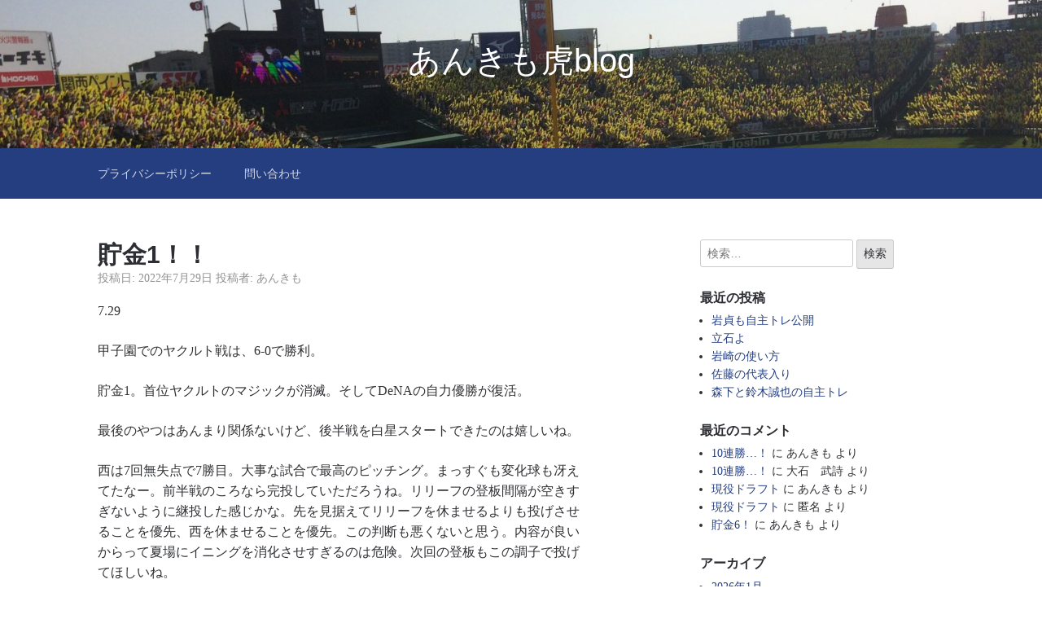

--- FILE ---
content_type: text/html; charset=UTF-8
request_url: https://ankimotorablog.com/2849
body_size: 9629
content:

<!DOCTYPE html>
<html lang="ja">
<head>
	<meta charset="UTF-8">
	<meta name="viewport" content="width=device-width, initial-scale=1">
	<link rel="profile" href="http://gmpg.org/xfn/11">

	<title>貯金1！！ &#8211; あんきも虎blog</title>
<meta name='robots' content='max-image-preview:large' />
	<style>img:is([sizes="auto" i], [sizes^="auto," i]) { contain-intrinsic-size: 3000px 1500px }</style>
	<link rel='dns-prefetch' href='//stats.wp.com' />
<link rel='preconnect' href='//c0.wp.com' />
<link rel="alternate" type="application/rss+xml" title="あんきも虎blog &raquo; フィード" href="https://ankimotorablog.com/feed" />
<link rel="alternate" type="application/rss+xml" title="あんきも虎blog &raquo; コメントフィード" href="https://ankimotorablog.com/comments/feed" />
<script type="text/javascript">
/* <![CDATA[ */
window._wpemojiSettings = {"baseUrl":"https:\/\/s.w.org\/images\/core\/emoji\/15.0.3\/72x72\/","ext":".png","svgUrl":"https:\/\/s.w.org\/images\/core\/emoji\/15.0.3\/svg\/","svgExt":".svg","source":{"concatemoji":"https:\/\/ankimotorablog.com\/wp-includes\/js\/wp-emoji-release.min.js?ver=6.7.4"}};
/*! This file is auto-generated */
!function(i,n){var o,s,e;function c(e){try{var t={supportTests:e,timestamp:(new Date).valueOf()};sessionStorage.setItem(o,JSON.stringify(t))}catch(e){}}function p(e,t,n){e.clearRect(0,0,e.canvas.width,e.canvas.height),e.fillText(t,0,0);var t=new Uint32Array(e.getImageData(0,0,e.canvas.width,e.canvas.height).data),r=(e.clearRect(0,0,e.canvas.width,e.canvas.height),e.fillText(n,0,0),new Uint32Array(e.getImageData(0,0,e.canvas.width,e.canvas.height).data));return t.every(function(e,t){return e===r[t]})}function u(e,t,n){switch(t){case"flag":return n(e,"\ud83c\udff3\ufe0f\u200d\u26a7\ufe0f","\ud83c\udff3\ufe0f\u200b\u26a7\ufe0f")?!1:!n(e,"\ud83c\uddfa\ud83c\uddf3","\ud83c\uddfa\u200b\ud83c\uddf3")&&!n(e,"\ud83c\udff4\udb40\udc67\udb40\udc62\udb40\udc65\udb40\udc6e\udb40\udc67\udb40\udc7f","\ud83c\udff4\u200b\udb40\udc67\u200b\udb40\udc62\u200b\udb40\udc65\u200b\udb40\udc6e\u200b\udb40\udc67\u200b\udb40\udc7f");case"emoji":return!n(e,"\ud83d\udc26\u200d\u2b1b","\ud83d\udc26\u200b\u2b1b")}return!1}function f(e,t,n){var r="undefined"!=typeof WorkerGlobalScope&&self instanceof WorkerGlobalScope?new OffscreenCanvas(300,150):i.createElement("canvas"),a=r.getContext("2d",{willReadFrequently:!0}),o=(a.textBaseline="top",a.font="600 32px Arial",{});return e.forEach(function(e){o[e]=t(a,e,n)}),o}function t(e){var t=i.createElement("script");t.src=e,t.defer=!0,i.head.appendChild(t)}"undefined"!=typeof Promise&&(o="wpEmojiSettingsSupports",s=["flag","emoji"],n.supports={everything:!0,everythingExceptFlag:!0},e=new Promise(function(e){i.addEventListener("DOMContentLoaded",e,{once:!0})}),new Promise(function(t){var n=function(){try{var e=JSON.parse(sessionStorage.getItem(o));if("object"==typeof e&&"number"==typeof e.timestamp&&(new Date).valueOf()<e.timestamp+604800&&"object"==typeof e.supportTests)return e.supportTests}catch(e){}return null}();if(!n){if("undefined"!=typeof Worker&&"undefined"!=typeof OffscreenCanvas&&"undefined"!=typeof URL&&URL.createObjectURL&&"undefined"!=typeof Blob)try{var e="postMessage("+f.toString()+"("+[JSON.stringify(s),u.toString(),p.toString()].join(",")+"));",r=new Blob([e],{type:"text/javascript"}),a=new Worker(URL.createObjectURL(r),{name:"wpTestEmojiSupports"});return void(a.onmessage=function(e){c(n=e.data),a.terminate(),t(n)})}catch(e){}c(n=f(s,u,p))}t(n)}).then(function(e){for(var t in e)n.supports[t]=e[t],n.supports.everything=n.supports.everything&&n.supports[t],"flag"!==t&&(n.supports.everythingExceptFlag=n.supports.everythingExceptFlag&&n.supports[t]);n.supports.everythingExceptFlag=n.supports.everythingExceptFlag&&!n.supports.flag,n.DOMReady=!1,n.readyCallback=function(){n.DOMReady=!0}}).then(function(){return e}).then(function(){var e;n.supports.everything||(n.readyCallback(),(e=n.source||{}).concatemoji?t(e.concatemoji):e.wpemoji&&e.twemoji&&(t(e.twemoji),t(e.wpemoji)))}))}((window,document),window._wpemojiSettings);
/* ]]> */
</script>
<style id='wp-emoji-styles-inline-css' type='text/css'>

	img.wp-smiley, img.emoji {
		display: inline !important;
		border: none !important;
		box-shadow: none !important;
		height: 1em !important;
		width: 1em !important;
		margin: 0 0.07em !important;
		vertical-align: -0.1em !important;
		background: none !important;
		padding: 0 !important;
	}
</style>
<link rel='stylesheet' id='wp-block-library-css' href='https://c0.wp.com/c/6.7.4/wp-includes/css/dist/block-library/style.min.css' type='text/css' media='all' />
<link rel='stylesheet' id='mediaelement-css' href='https://c0.wp.com/c/6.7.4/wp-includes/js/mediaelement/mediaelementplayer-legacy.min.css' type='text/css' media='all' />
<link rel='stylesheet' id='wp-mediaelement-css' href='https://c0.wp.com/c/6.7.4/wp-includes/js/mediaelement/wp-mediaelement.min.css' type='text/css' media='all' />
<style id='jetpack-sharing-buttons-style-inline-css' type='text/css'>
.jetpack-sharing-buttons__services-list{display:flex;flex-direction:row;flex-wrap:wrap;gap:0;list-style-type:none;margin:5px;padding:0}.jetpack-sharing-buttons__services-list.has-small-icon-size{font-size:12px}.jetpack-sharing-buttons__services-list.has-normal-icon-size{font-size:16px}.jetpack-sharing-buttons__services-list.has-large-icon-size{font-size:24px}.jetpack-sharing-buttons__services-list.has-huge-icon-size{font-size:36px}@media print{.jetpack-sharing-buttons__services-list{display:none!important}}.editor-styles-wrapper .wp-block-jetpack-sharing-buttons{gap:0;padding-inline-start:0}ul.jetpack-sharing-buttons__services-list.has-background{padding:1.25em 2.375em}
</style>
<link rel='stylesheet' id='wp-components-css' href='https://c0.wp.com/c/6.7.4/wp-includes/css/dist/components/style.min.css' type='text/css' media='all' />
<link rel='stylesheet' id='wp-preferences-css' href='https://c0.wp.com/c/6.7.4/wp-includes/css/dist/preferences/style.min.css' type='text/css' media='all' />
<link rel='stylesheet' id='wp-block-editor-css' href='https://c0.wp.com/c/6.7.4/wp-includes/css/dist/block-editor/style.min.css' type='text/css' media='all' />
<link rel='stylesheet' id='wp-reusable-blocks-css' href='https://c0.wp.com/c/6.7.4/wp-includes/css/dist/reusable-blocks/style.min.css' type='text/css' media='all' />
<link rel='stylesheet' id='wp-patterns-css' href='https://c0.wp.com/c/6.7.4/wp-includes/css/dist/patterns/style.min.css' type='text/css' media='all' />
<link rel='stylesheet' id='wp-editor-css' href='https://c0.wp.com/c/6.7.4/wp-includes/css/dist/editor/style.min.css' type='text/css' media='all' />
<link rel='stylesheet' id='tinyjpfont_gutenberg_style-css-css' href='https://ankimotorablog.com/wp-content/plugins/japanese-font-for-tinymce/gutenjpfont/dist/blocks.style.build.css?ver=6.7.4' type='text/css' media='all' />
<style id='classic-theme-styles-inline-css' type='text/css'>
/*! This file is auto-generated */
.wp-block-button__link{color:#fff;background-color:#32373c;border-radius:9999px;box-shadow:none;text-decoration:none;padding:calc(.667em + 2px) calc(1.333em + 2px);font-size:1.125em}.wp-block-file__button{background:#32373c;color:#fff;text-decoration:none}
</style>
<style id='global-styles-inline-css' type='text/css'>
:root{--wp--preset--aspect-ratio--square: 1;--wp--preset--aspect-ratio--4-3: 4/3;--wp--preset--aspect-ratio--3-4: 3/4;--wp--preset--aspect-ratio--3-2: 3/2;--wp--preset--aspect-ratio--2-3: 2/3;--wp--preset--aspect-ratio--16-9: 16/9;--wp--preset--aspect-ratio--9-16: 9/16;--wp--preset--color--black: #000000;--wp--preset--color--cyan-bluish-gray: #abb8c3;--wp--preset--color--white: #ffffff;--wp--preset--color--pale-pink: #f78da7;--wp--preset--color--vivid-red: #cf2e2e;--wp--preset--color--luminous-vivid-orange: #ff6900;--wp--preset--color--luminous-vivid-amber: #fcb900;--wp--preset--color--light-green-cyan: #7bdcb5;--wp--preset--color--vivid-green-cyan: #00d084;--wp--preset--color--pale-cyan-blue: #8ed1fc;--wp--preset--color--vivid-cyan-blue: #0693e3;--wp--preset--color--vivid-purple: #9b51e0;--wp--preset--gradient--vivid-cyan-blue-to-vivid-purple: linear-gradient(135deg,rgba(6,147,227,1) 0%,rgb(155,81,224) 100%);--wp--preset--gradient--light-green-cyan-to-vivid-green-cyan: linear-gradient(135deg,rgb(122,220,180) 0%,rgb(0,208,130) 100%);--wp--preset--gradient--luminous-vivid-amber-to-luminous-vivid-orange: linear-gradient(135deg,rgba(252,185,0,1) 0%,rgba(255,105,0,1) 100%);--wp--preset--gradient--luminous-vivid-orange-to-vivid-red: linear-gradient(135deg,rgba(255,105,0,1) 0%,rgb(207,46,46) 100%);--wp--preset--gradient--very-light-gray-to-cyan-bluish-gray: linear-gradient(135deg,rgb(238,238,238) 0%,rgb(169,184,195) 100%);--wp--preset--gradient--cool-to-warm-spectrum: linear-gradient(135deg,rgb(74,234,220) 0%,rgb(151,120,209) 20%,rgb(207,42,186) 40%,rgb(238,44,130) 60%,rgb(251,105,98) 80%,rgb(254,248,76) 100%);--wp--preset--gradient--blush-light-purple: linear-gradient(135deg,rgb(255,206,236) 0%,rgb(152,150,240) 100%);--wp--preset--gradient--blush-bordeaux: linear-gradient(135deg,rgb(254,205,165) 0%,rgb(254,45,45) 50%,rgb(107,0,62) 100%);--wp--preset--gradient--luminous-dusk: linear-gradient(135deg,rgb(255,203,112) 0%,rgb(199,81,192) 50%,rgb(65,88,208) 100%);--wp--preset--gradient--pale-ocean: linear-gradient(135deg,rgb(255,245,203) 0%,rgb(182,227,212) 50%,rgb(51,167,181) 100%);--wp--preset--gradient--electric-grass: linear-gradient(135deg,rgb(202,248,128) 0%,rgb(113,206,126) 100%);--wp--preset--gradient--midnight: linear-gradient(135deg,rgb(2,3,129) 0%,rgb(40,116,252) 100%);--wp--preset--font-size--small: 13px;--wp--preset--font-size--medium: 20px;--wp--preset--font-size--large: 36px;--wp--preset--font-size--x-large: 42px;--wp--preset--spacing--20: 0.44rem;--wp--preset--spacing--30: 0.67rem;--wp--preset--spacing--40: 1rem;--wp--preset--spacing--50: 1.5rem;--wp--preset--spacing--60: 2.25rem;--wp--preset--spacing--70: 3.38rem;--wp--preset--spacing--80: 5.06rem;--wp--preset--shadow--natural: 6px 6px 9px rgba(0, 0, 0, 0.2);--wp--preset--shadow--deep: 12px 12px 50px rgba(0, 0, 0, 0.4);--wp--preset--shadow--sharp: 6px 6px 0px rgba(0, 0, 0, 0.2);--wp--preset--shadow--outlined: 6px 6px 0px -3px rgba(255, 255, 255, 1), 6px 6px rgba(0, 0, 0, 1);--wp--preset--shadow--crisp: 6px 6px 0px rgba(0, 0, 0, 1);}:where(.is-layout-flex){gap: 0.5em;}:where(.is-layout-grid){gap: 0.5em;}body .is-layout-flex{display: flex;}.is-layout-flex{flex-wrap: wrap;align-items: center;}.is-layout-flex > :is(*, div){margin: 0;}body .is-layout-grid{display: grid;}.is-layout-grid > :is(*, div){margin: 0;}:where(.wp-block-columns.is-layout-flex){gap: 2em;}:where(.wp-block-columns.is-layout-grid){gap: 2em;}:where(.wp-block-post-template.is-layout-flex){gap: 1.25em;}:where(.wp-block-post-template.is-layout-grid){gap: 1.25em;}.has-black-color{color: var(--wp--preset--color--black) !important;}.has-cyan-bluish-gray-color{color: var(--wp--preset--color--cyan-bluish-gray) !important;}.has-white-color{color: var(--wp--preset--color--white) !important;}.has-pale-pink-color{color: var(--wp--preset--color--pale-pink) !important;}.has-vivid-red-color{color: var(--wp--preset--color--vivid-red) !important;}.has-luminous-vivid-orange-color{color: var(--wp--preset--color--luminous-vivid-orange) !important;}.has-luminous-vivid-amber-color{color: var(--wp--preset--color--luminous-vivid-amber) !important;}.has-light-green-cyan-color{color: var(--wp--preset--color--light-green-cyan) !important;}.has-vivid-green-cyan-color{color: var(--wp--preset--color--vivid-green-cyan) !important;}.has-pale-cyan-blue-color{color: var(--wp--preset--color--pale-cyan-blue) !important;}.has-vivid-cyan-blue-color{color: var(--wp--preset--color--vivid-cyan-blue) !important;}.has-vivid-purple-color{color: var(--wp--preset--color--vivid-purple) !important;}.has-black-background-color{background-color: var(--wp--preset--color--black) !important;}.has-cyan-bluish-gray-background-color{background-color: var(--wp--preset--color--cyan-bluish-gray) !important;}.has-white-background-color{background-color: var(--wp--preset--color--white) !important;}.has-pale-pink-background-color{background-color: var(--wp--preset--color--pale-pink) !important;}.has-vivid-red-background-color{background-color: var(--wp--preset--color--vivid-red) !important;}.has-luminous-vivid-orange-background-color{background-color: var(--wp--preset--color--luminous-vivid-orange) !important;}.has-luminous-vivid-amber-background-color{background-color: var(--wp--preset--color--luminous-vivid-amber) !important;}.has-light-green-cyan-background-color{background-color: var(--wp--preset--color--light-green-cyan) !important;}.has-vivid-green-cyan-background-color{background-color: var(--wp--preset--color--vivid-green-cyan) !important;}.has-pale-cyan-blue-background-color{background-color: var(--wp--preset--color--pale-cyan-blue) !important;}.has-vivid-cyan-blue-background-color{background-color: var(--wp--preset--color--vivid-cyan-blue) !important;}.has-vivid-purple-background-color{background-color: var(--wp--preset--color--vivid-purple) !important;}.has-black-border-color{border-color: var(--wp--preset--color--black) !important;}.has-cyan-bluish-gray-border-color{border-color: var(--wp--preset--color--cyan-bluish-gray) !important;}.has-white-border-color{border-color: var(--wp--preset--color--white) !important;}.has-pale-pink-border-color{border-color: var(--wp--preset--color--pale-pink) !important;}.has-vivid-red-border-color{border-color: var(--wp--preset--color--vivid-red) !important;}.has-luminous-vivid-orange-border-color{border-color: var(--wp--preset--color--luminous-vivid-orange) !important;}.has-luminous-vivid-amber-border-color{border-color: var(--wp--preset--color--luminous-vivid-amber) !important;}.has-light-green-cyan-border-color{border-color: var(--wp--preset--color--light-green-cyan) !important;}.has-vivid-green-cyan-border-color{border-color: var(--wp--preset--color--vivid-green-cyan) !important;}.has-pale-cyan-blue-border-color{border-color: var(--wp--preset--color--pale-cyan-blue) !important;}.has-vivid-cyan-blue-border-color{border-color: var(--wp--preset--color--vivid-cyan-blue) !important;}.has-vivid-purple-border-color{border-color: var(--wp--preset--color--vivid-purple) !important;}.has-vivid-cyan-blue-to-vivid-purple-gradient-background{background: var(--wp--preset--gradient--vivid-cyan-blue-to-vivid-purple) !important;}.has-light-green-cyan-to-vivid-green-cyan-gradient-background{background: var(--wp--preset--gradient--light-green-cyan-to-vivid-green-cyan) !important;}.has-luminous-vivid-amber-to-luminous-vivid-orange-gradient-background{background: var(--wp--preset--gradient--luminous-vivid-amber-to-luminous-vivid-orange) !important;}.has-luminous-vivid-orange-to-vivid-red-gradient-background{background: var(--wp--preset--gradient--luminous-vivid-orange-to-vivid-red) !important;}.has-very-light-gray-to-cyan-bluish-gray-gradient-background{background: var(--wp--preset--gradient--very-light-gray-to-cyan-bluish-gray) !important;}.has-cool-to-warm-spectrum-gradient-background{background: var(--wp--preset--gradient--cool-to-warm-spectrum) !important;}.has-blush-light-purple-gradient-background{background: var(--wp--preset--gradient--blush-light-purple) !important;}.has-blush-bordeaux-gradient-background{background: var(--wp--preset--gradient--blush-bordeaux) !important;}.has-luminous-dusk-gradient-background{background: var(--wp--preset--gradient--luminous-dusk) !important;}.has-pale-ocean-gradient-background{background: var(--wp--preset--gradient--pale-ocean) !important;}.has-electric-grass-gradient-background{background: var(--wp--preset--gradient--electric-grass) !important;}.has-midnight-gradient-background{background: var(--wp--preset--gradient--midnight) !important;}.has-small-font-size{font-size: var(--wp--preset--font-size--small) !important;}.has-medium-font-size{font-size: var(--wp--preset--font-size--medium) !important;}.has-large-font-size{font-size: var(--wp--preset--font-size--large) !important;}.has-x-large-font-size{font-size: var(--wp--preset--font-size--x-large) !important;}
:where(.wp-block-post-template.is-layout-flex){gap: 1.25em;}:where(.wp-block-post-template.is-layout-grid){gap: 1.25em;}
:where(.wp-block-columns.is-layout-flex){gap: 2em;}:where(.wp-block-columns.is-layout-grid){gap: 2em;}
:root :where(.wp-block-pullquote){font-size: 1.5em;line-height: 1.6;}
</style>
<link rel='stylesheet' id='contact-form-7-css' href='https://ankimotorablog.com/wp-content/plugins/contact-form-7/includes/css/styles.css?ver=5.9.8' type='text/css' media='all' />
<link rel='stylesheet' id='tinyjpfont-styles-css' href='https://ankimotorablog.com/wp-content/plugins/japanese-font-for-tinymce/addfont.css?ver=6.7.4' type='text/css' media='all' />
<link rel='stylesheet' id='scaffold-style-css' href='https://ankimotorablog.com/wp-content/themes/scaffold/style.css?ver=1.3.1' type='text/css' media='all' />
<script type="text/javascript" src="https://c0.wp.com/c/6.7.4/wp-includes/js/jquery/jquery.min.js" id="jquery-core-js"></script>
<script type="text/javascript" src="https://c0.wp.com/c/6.7.4/wp-includes/js/jquery/jquery-migrate.min.js" id="jquery-migrate-js"></script>
<link rel="https://api.w.org/" href="https://ankimotorablog.com/wp-json/" /><link rel="alternate" title="JSON" type="application/json" href="https://ankimotorablog.com/wp-json/wp/v2/posts/2849" /><link rel="EditURI" type="application/rsd+xml" title="RSD" href="https://ankimotorablog.com/xmlrpc.php?rsd" />
<meta name="generator" content="WordPress 6.7.4" />
<link rel="canonical" href="https://ankimotorablog.com/2849" />
<link rel='shortlink' href='https://ankimotorablog.com/?p=2849' />
<link rel="alternate" title="oEmbed (JSON)" type="application/json+oembed" href="https://ankimotorablog.com/wp-json/oembed/1.0/embed?url=https%3A%2F%2Fankimotorablog.com%2F2849" />
<link rel="alternate" title="oEmbed (XML)" type="text/xml+oembed" href="https://ankimotorablog.com/wp-json/oembed/1.0/embed?url=https%3A%2F%2Fankimotorablog.com%2F2849&#038;format=xml" />
	<link rel="preconnect" href="https://fonts.googleapis.com">
	<link rel="preconnect" href="https://fonts.gstatic.com">
		<style>img#wpstats{display:none}</style>
			<style>
		.menu-1 {
			background-color: #253e80;
		}
		.menu-1 li:hover, .menu-1 li.focus {
			background-color: #0c2567;
		}
		.menu-1 ul ul li {
			background-color: #000c4e;
		}
		.menu-1 .sub-menu li:hover {
			background-color: #000035;
		}
		.menu-toggle {
			background-color: #253e80;
		}
		.toggled .menu-toggle {
			background-color: #000c4e;
		}
	</style>
	<style type="text/css">.recentcomments a{display:inline !important;padding:0 !important;margin:0 !important;}</style>		<style type="text/css">
							.site-title a {
					color: #ffffff;
				}
			
			.site-header {
				min-height: 182px;
			}

							.site-header {
					background-image: url( https://ankimotorablog.com/wp-content/uploads/2019/04/cropped-cropped-IMG_2377-4.jpg );
					background-repeat: no-repeat;
					background-size: cover;
					background-position: center;
					background-attachment: scroll;
				}
					</style>
			<style id="egf-frontend-styles" type="text/css">
		p {} h1 {} h2 {} h3 {} h4 {} h5 {} h6 {} 	</style>
	</head>

<body class="post-template-default single single-post postid-2849 single-format-standard comments-closed">

<div class="site-wrapper">

	<header class="site-header">
		<div class="wrapper">
			
<div class="site-branding">

	
	
		<p class="site-title">
			<a href="https://ankimotorablog.com/" rel="home">
				あんきも虎blog			</a>
		</p>

	
	
</div><!-- .site-branding -->
		</div><!-- .wrapper -->
	</header><!-- .site-header -->

	
<nav id="site-navigation" class="menu-1">
	<div class="wrapper">
		<button class="menu-toggle" aria-controls="site-menu" aria-expanded="false">
			サイトナビゲーション		</button>

		<div id="site-menu" class="menu"><ul>
<li class="page_item page-item-169"><a href="https://ankimotorablog.com/%e3%83%97%e3%83%a9%e3%82%a4%e3%83%90%e3%82%b7%e3%83%bc%e3%83%9d%e3%83%aa%e3%82%b7%e3%83%bc">プライバシーポリシー</a></li>
<li class="page_item page-item-172"><a href="https://ankimotorablog.com/%e5%95%8f%e3%81%84%e5%90%88%e3%82%8f%e3%81%9b">問い合わせ</a></li>
</ul></div>
	</div><!-- .wrapper -->
</nav><!-- .menu-1 -->

	<div class="site-content">
		<div class="wrapper">

	<div class="content-area">

		
<article class="post-2849 post type-post status-publish format-standard hentry category-4">

	
	<header class="entry-header">

		<h1 class="entry-title">貯金1！！</h1>
			<div class="entry-meta">
				<span class="posted-on">投稿日: <a href="https://ankimotorablog.com/2849" rel="bookmark"><time class="entry-date published" datetime="2022-07-29T14:55:02+00:00">2022年7月29日</time><time class="updated" datetime="2022-07-29T14:55:05+00:00">2022年7月29日</time></a></span><span class="byline"> 投稿者: <span class="author vcard"><a class="url fn n" href="https://ankimotorablog.com/author/ankimo0419">あんきも</a></span></span>			</div><!-- .entry-meta -->

		
	</header><!-- .entry-header -->

	<div class="entry-content">
		
<p>7.29</p>



<p>甲子園でのヤクルト戦は、6-0で勝利。</p>



<p>貯金1。首位ヤクルトのマジックが消滅。そしてDeNAの自力優勝が復活。</p>



<p>最後のやつはあんまり関係ないけど、後半戦を白星スタートできたのは嬉しいね。</p>



<p>西は7回無失点で7勝目。大事な試合で最高のピッチング。まっすぐも変化球も冴えてたなー。前半戦のころなら完投していただろうね。リリーフの登板間隔が空きすぎないように継投した感じかな。先を見据えてリリーフを休ませるよりも投げさせることを優先、西を休ませることを優先。この判断も悪くないと思う。内容が良いからって夏場にイニングを消化させすぎるのは危険。次回の登板もこの調子で投げてほしいね。</p>



<p>逆に小川のほうはあまりよくなかったね。まっすぐには普段ほどの勢いがなく、変化球も浮いていた。特に序盤はその傾向が顕著で、初回に3点とれたのは大きかった。やっぱり好投手は立ち上がりを叩くのがベスト。実際その後は悪いながらも粘られてしまって苦しかった。</p>



<p>だからロドリゲスのソロホームランは非常に効果的だった。この4回の中押しが小川を降ろす決定打になったんじゃないかな。</p>



<p>相手バッテリーも阪神ファンも、ロドリゲスがどんなバッターなのかよく分かっていない。今のところ、割と積極的にスイングしていくタイプに見える。様子を見ながら立ち回るマルテとは随分印象が違う。どっちが良い、悪いということはないけど、ロドリゲスのほうが、いわゆる助っ人外国人らしいバッターってことになるのかな。</p>



<p>簡単に三振したかと思えばホームランやタイムリーを打つあたり、やっぱり下位打線で自由にスイングさせたほうが力を発揮できそう。</p>



<p>問題は守備か。前評判のとおり、あんまり上手くはない。手を抜いているとか集中力がないとかそんな話ではなく、ただただあんまり上手くない印象。まだ本調子ではない可能性、甲子園での守備の難しさ、たまたまミスが出ただけなど、いろんな状況は考えられるけど過度な期待は出来そうにない。</p>



<p>まあでも、これくらいのことは想定内。彼の場合はどれだけ打てるかがポイントで、現状は十分合格ライン。多少状態が落ちても使いたいと思わせることができるか、やっぱり大山がいい！となるか。今後の活躍に期待やね。</p>
	</div><!-- .entry-content -->

	<footer class="entry-footer">
		<span class="cat-links">カテゴリー: <a href="https://ankimotorablog.com/category/%e3%83%97%e3%83%ad%e9%87%8e%e7%90%83" rel="category tag">プロ野球</a></span>	</footer><!-- .entry-footer -->

</article><!-- #post-## -->

	<nav class="navigation post-navigation" aria-label="投稿">
		<h2 class="screen-reader-text">投稿ナビゲーション</h2>
		<div class="nav-links"><div class="nav-previous"><a href="https://ankimotorablog.com/2847" rel="prev">前の投稿: <span>明日から後半戦！</span></a></div><div class="nav-next"><a href="https://ankimotorablog.com/2851" rel="next">次の投稿: <span>3タテ見えてきた！</span></a></div></div>
	</nav>
	</div><!-- .content-area -->


<aside class="sidebar-1 widget-area">
	<section class="widget widget_search"><form role="search" method="get" class="search-form" action="https://ankimotorablog.com/">
				<label>
					<span class="screen-reader-text">検索:</span>
					<input type="search" class="search-field" placeholder="検索&hellip;" value="" name="s" />
				</label>
				<input type="submit" class="search-submit" value="検索" />
			</form></section>
		<section class="widget widget_recent_entries">
		<h3 class="widget-title">最近の投稿</h3>
		<ul>
											<li>
					<a href="https://ankimotorablog.com/5581">岩貞も自主トレ公開</a>
									</li>
											<li>
					<a href="https://ankimotorablog.com/5579">立石よ</a>
									</li>
											<li>
					<a href="https://ankimotorablog.com/5577">岩崎の使い方</a>
									</li>
											<li>
					<a href="https://ankimotorablog.com/5575">佐藤の代表入り</a>
									</li>
											<li>
					<a href="https://ankimotorablog.com/5572">森下と鈴木誠也の自主トレ</a>
									</li>
					</ul>

		</section><section class="widget widget_recent_comments"><h3 class="widget-title">最近のコメント</h3><ul id="recentcomments"><li class="recentcomments"><a href="https://ankimotorablog.com/5167#comment-430">10連勝…！</a> に <span class="comment-author-link">あんきも</span> より</li><li class="recentcomments"><a href="https://ankimotorablog.com/5167#comment-429">10連勝…！</a> に <span class="comment-author-link">大石　武詩</span> より</li><li class="recentcomments"><a href="https://ankimotorablog.com/4695#comment-239">現役ドラフト</a> に <span class="comment-author-link">あんきも</span> より</li><li class="recentcomments"><a href="https://ankimotorablog.com/4695#comment-238">現役ドラフト</a> に <span class="comment-author-link">匿名</span> より</li><li class="recentcomments"><a href="https://ankimotorablog.com/4218#comment-189">貯金6！</a> に <span class="comment-author-link">あんきも</span> より</li></ul></section><section class="widget widget_archive"><h3 class="widget-title">アーカイブ</h3>
			<ul>
					<li><a href='https://ankimotorablog.com/date/2026/01'>2026年1月</a></li>
	<li><a href='https://ankimotorablog.com/date/2025/12'>2025年12月</a></li>
	<li><a href='https://ankimotorablog.com/date/2025/11'>2025年11月</a></li>
	<li><a href='https://ankimotorablog.com/date/2025/10'>2025年10月</a></li>
	<li><a href='https://ankimotorablog.com/date/2025/09'>2025年9月</a></li>
	<li><a href='https://ankimotorablog.com/date/2025/08'>2025年8月</a></li>
	<li><a href='https://ankimotorablog.com/date/2025/07'>2025年7月</a></li>
	<li><a href='https://ankimotorablog.com/date/2025/06'>2025年6月</a></li>
	<li><a href='https://ankimotorablog.com/date/2025/05'>2025年5月</a></li>
	<li><a href='https://ankimotorablog.com/date/2025/04'>2025年4月</a></li>
	<li><a href='https://ankimotorablog.com/date/2025/03'>2025年3月</a></li>
	<li><a href='https://ankimotorablog.com/date/2025/02'>2025年2月</a></li>
	<li><a href='https://ankimotorablog.com/date/2025/01'>2025年1月</a></li>
	<li><a href='https://ankimotorablog.com/date/2024/12'>2024年12月</a></li>
	<li><a href='https://ankimotorablog.com/date/2024/11'>2024年11月</a></li>
	<li><a href='https://ankimotorablog.com/date/2024/10'>2024年10月</a></li>
	<li><a href='https://ankimotorablog.com/date/2024/09'>2024年9月</a></li>
	<li><a href='https://ankimotorablog.com/date/2024/08'>2024年8月</a></li>
	<li><a href='https://ankimotorablog.com/date/2024/07'>2024年7月</a></li>
	<li><a href='https://ankimotorablog.com/date/2024/06'>2024年6月</a></li>
	<li><a href='https://ankimotorablog.com/date/2024/05'>2024年5月</a></li>
	<li><a href='https://ankimotorablog.com/date/2024/04'>2024年4月</a></li>
	<li><a href='https://ankimotorablog.com/date/2024/03'>2024年3月</a></li>
	<li><a href='https://ankimotorablog.com/date/2024/02'>2024年2月</a></li>
	<li><a href='https://ankimotorablog.com/date/2024/01'>2024年1月</a></li>
	<li><a href='https://ankimotorablog.com/date/2023/12'>2023年12月</a></li>
	<li><a href='https://ankimotorablog.com/date/2023/11'>2023年11月</a></li>
	<li><a href='https://ankimotorablog.com/date/2023/10'>2023年10月</a></li>
	<li><a href='https://ankimotorablog.com/date/2023/09'>2023年9月</a></li>
	<li><a href='https://ankimotorablog.com/date/2023/08'>2023年8月</a></li>
	<li><a href='https://ankimotorablog.com/date/2023/07'>2023年7月</a></li>
	<li><a href='https://ankimotorablog.com/date/2023/06'>2023年6月</a></li>
	<li><a href='https://ankimotorablog.com/date/2023/05'>2023年5月</a></li>
	<li><a href='https://ankimotorablog.com/date/2023/04'>2023年4月</a></li>
	<li><a href='https://ankimotorablog.com/date/2023/03'>2023年3月</a></li>
	<li><a href='https://ankimotorablog.com/date/2023/02'>2023年2月</a></li>
	<li><a href='https://ankimotorablog.com/date/2023/01'>2023年1月</a></li>
	<li><a href='https://ankimotorablog.com/date/2022/12'>2022年12月</a></li>
	<li><a href='https://ankimotorablog.com/date/2022/11'>2022年11月</a></li>
	<li><a href='https://ankimotorablog.com/date/2022/10'>2022年10月</a></li>
	<li><a href='https://ankimotorablog.com/date/2022/09'>2022年9月</a></li>
	<li><a href='https://ankimotorablog.com/date/2022/08'>2022年8月</a></li>
	<li><a href='https://ankimotorablog.com/date/2022/07'>2022年7月</a></li>
	<li><a href='https://ankimotorablog.com/date/2022/06'>2022年6月</a></li>
	<li><a href='https://ankimotorablog.com/date/2022/05'>2022年5月</a></li>
	<li><a href='https://ankimotorablog.com/date/2022/04'>2022年4月</a></li>
	<li><a href='https://ankimotorablog.com/date/2022/03'>2022年3月</a></li>
	<li><a href='https://ankimotorablog.com/date/2022/02'>2022年2月</a></li>
	<li><a href='https://ankimotorablog.com/date/2022/01'>2022年1月</a></li>
	<li><a href='https://ankimotorablog.com/date/2021/12'>2021年12月</a></li>
	<li><a href='https://ankimotorablog.com/date/2021/11'>2021年11月</a></li>
	<li><a href='https://ankimotorablog.com/date/2021/10'>2021年10月</a></li>
	<li><a href='https://ankimotorablog.com/date/2021/09'>2021年9月</a></li>
	<li><a href='https://ankimotorablog.com/date/2021/08'>2021年8月</a></li>
	<li><a href='https://ankimotorablog.com/date/2021/07'>2021年7月</a></li>
	<li><a href='https://ankimotorablog.com/date/2021/06'>2021年6月</a></li>
	<li><a href='https://ankimotorablog.com/date/2021/05'>2021年5月</a></li>
	<li><a href='https://ankimotorablog.com/date/2021/04'>2021年4月</a></li>
	<li><a href='https://ankimotorablog.com/date/2021/03'>2021年3月</a></li>
	<li><a href='https://ankimotorablog.com/date/2021/02'>2021年2月</a></li>
	<li><a href='https://ankimotorablog.com/date/2021/01'>2021年1月</a></li>
	<li><a href='https://ankimotorablog.com/date/2020/12'>2020年12月</a></li>
	<li><a href='https://ankimotorablog.com/date/2020/11'>2020年11月</a></li>
	<li><a href='https://ankimotorablog.com/date/2020/10'>2020年10月</a></li>
	<li><a href='https://ankimotorablog.com/date/2020/09'>2020年9月</a></li>
	<li><a href='https://ankimotorablog.com/date/2020/08'>2020年8月</a></li>
	<li><a href='https://ankimotorablog.com/date/2020/07'>2020年7月</a></li>
	<li><a href='https://ankimotorablog.com/date/2020/06'>2020年6月</a></li>
	<li><a href='https://ankimotorablog.com/date/2020/05'>2020年5月</a></li>
	<li><a href='https://ankimotorablog.com/date/2020/04'>2020年4月</a></li>
	<li><a href='https://ankimotorablog.com/date/2020/03'>2020年3月</a></li>
	<li><a href='https://ankimotorablog.com/date/2020/02'>2020年2月</a></li>
	<li><a href='https://ankimotorablog.com/date/2020/01'>2020年1月</a></li>
	<li><a href='https://ankimotorablog.com/date/2019/12'>2019年12月</a></li>
	<li><a href='https://ankimotorablog.com/date/2019/11'>2019年11月</a></li>
	<li><a href='https://ankimotorablog.com/date/2019/10'>2019年10月</a></li>
	<li><a href='https://ankimotorablog.com/date/2019/09'>2019年9月</a></li>
	<li><a href='https://ankimotorablog.com/date/2019/08'>2019年8月</a></li>
	<li><a href='https://ankimotorablog.com/date/2019/07'>2019年7月</a></li>
	<li><a href='https://ankimotorablog.com/date/2019/06'>2019年6月</a></li>
	<li><a href='https://ankimotorablog.com/date/2019/05'>2019年5月</a></li>
			</ul>

			</section><section class="widget widget_categories"><h3 class="widget-title">カテゴリー</h3>
			<ul>
					<li class="cat-item cat-item-4"><a href="https://ankimotorablog.com/category/%e3%83%97%e3%83%ad%e9%87%8e%e7%90%83">プロ野球</a>
</li>
			</ul>

			</section><section class="widget widget_meta"><h3 class="widget-title">メタ情報</h3>
		<ul>
						<li><a href="https://ankimotorablog.com/wp-login.php">ログイン</a></li>
			<li><a href="https://ankimotorablog.com/feed">投稿フィード</a></li>
			<li><a href="https://ankimotorablog.com/comments/feed">コメントフィード</a></li>

			<li><a href="https://ja.wordpress.org/">WordPress.org</a></li>
		</ul>

		</section><section class="widget_text widget widget_custom_html"><div class="textwidget custom-html-widget"><script async src="//pagead2.googlesyndication.com/pagead/js/adsbygoogle.js"></script>
<script>
  (adsbygoogle = window.adsbygoogle || []).push({
    google_ad_client: "ca-pub-5878054922281077",
    enable_page_level_ads: true
  });
</script>
<a href="https://baseball.blogmura.com/ranking.html?p_cid=11007886" target="_blank" ><img src="https://b.blogmura.com/baseball/88_31.gif" width="88" height="31" border="0" alt="にほんブログ村 野球ブログへ" /></a><br /><a href="https://baseball.blogmura.com/ranking.html?p_cid=11007886">にほんブログ村</a>
<a href="https://baseball.blogmura.com/tigers/ranking.html?p_cid=11007886" target="_blank" ><img src="https://b.blogmura.com/baseball/tigers/88_31.gif" width="88" height="31" border="0" alt="にほんブログ村 野球ブログ 阪神タイガースへ" /></a><br /><a href="https://baseball.blogmura.com/tigers/ranking.html?p_cid=11007886">にほんブログ村</a>
<a href="https://blogmura.com/ranking.html?p_cid=11007886" target="_blank"><img src="https://b.blogmura.com/88_31.gif" width="88" height="31" border="0" alt="ブログランキング・にほんブログ村へ" />にほんブログ村</a></div></section><section class="widget_text widget widget_custom_html"><div class="textwidget custom-html-widget"><html>
<head>
<script async src="https://pagead2.googlesyndication.com/pagead/js/adsbygoogle.js"></script>
<script>
     (adsbygoogle = window.adsbygoogle || []).push({
          google_ad_client: "ca-pub-5878054922281077",
          enable_page_level_ads: true
     });
</script>
</head>
</html></div></section></aside><!-- #secondary -->

		</div><!-- .wrapper -->
	</div><!-- .site-content -->

	<footer class="site-footer">
		<div class="wrapper">
			<div class="site-info">

				Theme: <a rel="nofollow" href="https://olympusthemes.com/themes/scaffold/">Scaffold</a> by Danny Cooper
			</div><!-- .site-info -->
		</div><!-- .wrapper -->
	</footer><!-- .site-footer -->

<script type="text/javascript" src="https://c0.wp.com/c/6.7.4/wp-includes/js/dist/hooks.min.js" id="wp-hooks-js"></script>
<script type="text/javascript" src="https://c0.wp.com/c/6.7.4/wp-includes/js/dist/i18n.min.js" id="wp-i18n-js"></script>
<script type="text/javascript" id="wp-i18n-js-after">
/* <![CDATA[ */
wp.i18n.setLocaleData( { 'text direction\u0004ltr': [ 'ltr' ] } );
/* ]]> */
</script>
<script type="text/javascript" src="https://ankimotorablog.com/wp-content/plugins/contact-form-7/includes/swv/js/index.js?ver=5.9.8" id="swv-js"></script>
<script type="text/javascript" id="contact-form-7-js-extra">
/* <![CDATA[ */
var wpcf7 = {"api":{"root":"https:\/\/ankimotorablog.com\/wp-json\/","namespace":"contact-form-7\/v1"}};
/* ]]> */
</script>
<script type="text/javascript" id="contact-form-7-js-translations">
/* <![CDATA[ */
( function( domain, translations ) {
	var localeData = translations.locale_data[ domain ] || translations.locale_data.messages;
	localeData[""].domain = domain;
	wp.i18n.setLocaleData( localeData, domain );
} )( "contact-form-7", {"translation-revision-date":"2024-07-17 08:16:16+0000","generator":"GlotPress\/4.0.1","domain":"messages","locale_data":{"messages":{"":{"domain":"messages","plural-forms":"nplurals=1; plural=0;","lang":"ja_JP"},"This contact form is placed in the wrong place.":["\u3053\u306e\u30b3\u30f3\u30bf\u30af\u30c8\u30d5\u30a9\u30fc\u30e0\u306f\u9593\u9055\u3063\u305f\u4f4d\u7f6e\u306b\u7f6e\u304b\u308c\u3066\u3044\u307e\u3059\u3002"],"Error:":["\u30a8\u30e9\u30fc:"]}},"comment":{"reference":"includes\/js\/index.js"}} );
/* ]]> */
</script>
<script type="text/javascript" src="https://ankimotorablog.com/wp-content/plugins/contact-form-7/includes/js/index.js?ver=5.9.8" id="contact-form-7-js"></script>
<script type="text/javascript" src="https://ankimotorablog.com/wp-content/plugins/ad-invalid-click-protector/assets/js/js.cookie.min.js?ver=3.0.0" id="js-cookie-js"></script>
<script type="text/javascript" src="https://ankimotorablog.com/wp-content/plugins/ad-invalid-click-protector/assets/js/jquery.iframetracker.min.js?ver=2.1.0" id="js-iframe-tracker-js"></script>
<script type="text/javascript" id="aicp-js-extra">
/* <![CDATA[ */
var AICP = {"ajaxurl":"https:\/\/ankimotorablog.com\/wp-admin\/admin-ajax.php","nonce":"8a290503d8","ip":"18.222.178.26","clickLimit":"3","clickCounterCookieExp":"8","banDuration":"7","countryBlockCheck":"No","banCountryList":""};
/* ]]> */
</script>
<script type="text/javascript" src="https://ankimotorablog.com/wp-content/plugins/ad-invalid-click-protector/assets/js/aicp.min.js?ver=1.0" id="aicp-js"></script>
<script type="text/javascript" src="https://ankimotorablog.com/wp-content/themes/scaffold/assets/js/navigation.js?ver=1.3.1" id="scaffold-navigation-js"></script>
<script type="text/javascript" id="jetpack-stats-js-before">
/* <![CDATA[ */
_stq = window._stq || [];
_stq.push([ "view", {"v":"ext","blog":"165988620","post":"2849","tz":"0","srv":"ankimotorablog.com","j":"1:15.4"} ]);
_stq.push([ "clickTrackerInit", "165988620", "2849" ]);
/* ]]> */
</script>
<script type="text/javascript" src="https://stats.wp.com/e-202604.js" id="jetpack-stats-js" defer="defer" data-wp-strategy="defer"></script>

</div><!-- .site-wrapper -->

</body>
</html>


--- FILE ---
content_type: text/html; charset=utf-8
request_url: https://www.google.com/recaptcha/api2/aframe
body_size: 267
content:
<!DOCTYPE HTML><html><head><meta http-equiv="content-type" content="text/html; charset=UTF-8"></head><body><script nonce="7-b7x4zc_uPo54PxDOhdDA">/** Anti-fraud and anti-abuse applications only. See google.com/recaptcha */ try{var clients={'sodar':'https://pagead2.googlesyndication.com/pagead/sodar?'};window.addEventListener("message",function(a){try{if(a.source===window.parent){var b=JSON.parse(a.data);var c=clients[b['id']];if(c){var d=document.createElement('img');d.src=c+b['params']+'&rc='+(localStorage.getItem("rc::a")?sessionStorage.getItem("rc::b"):"");window.document.body.appendChild(d);sessionStorage.setItem("rc::e",parseInt(sessionStorage.getItem("rc::e")||0)+1);localStorage.setItem("rc::h",'1768898907238');}}}catch(b){}});window.parent.postMessage("_grecaptcha_ready", "*");}catch(b){}</script></body></html>